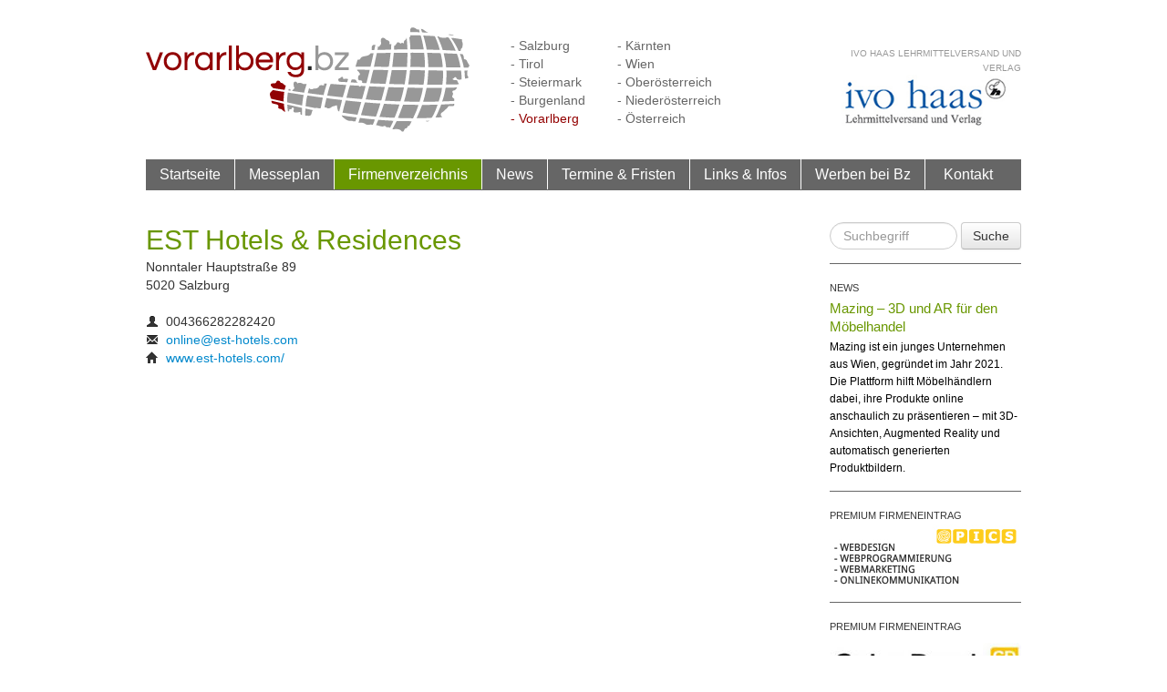

--- FILE ---
content_type: text/html; charset=utf-8
request_url: http://www.vorarlberg.bz/bz-firmenverzeichnis/14573/est-hotels-residences
body_size: 3781
content:
<!DOCTYPE html>
<html lang="de">
<head>
	<title>Kostenloser Firmeneintrag | Vorarlberg.bz</title>	
	<meta name="generator" content="Personal Web Manager 5 (PWM5)" />
	<meta name="robots" content="index,follow" />
	<meta name="revisit-after" content="1 day" />
	<meta name="viewport" content="width=device-width, initial-scale=1.0">
	<meta charset="UTF-8" />
		<meta name="keywords" content="Detailinformationen zur Firma, Firmeneintrag Bundesland.bz, Firmenverzeichnis Österreich, Unternehmen eintragen, startup eintrag, startup österreich">
	<meta name="description" content="Tragen Sie Ihre Firma oder Ihr Unternehmen, Ihr Startup kostenlos im Bundesland.bz Firmenverzeichnis ein!">

	<link rel="shortcut icon" href="/favicon.ico">
	<link rel="icon" href="/favicon.ico" type="image/ico">	
	<link rel="alternate" type="application/rss+xml" title="Bundesland.Bz News-Feed" href="http://www.bundesland.bz/rss-feed.php">
	<link rel="alternate" type="application/atom+xml" title="Bundesland.Bz Atom-Feed" href="http://www.bundesland.bz/atom-feed.php">
	<link rel="canonical" href="http://www.bundesland.bz/bz-firmenverzeichnis/14573/est-hotels-residences" />
    <link href="http://www.bundesland.bz/media/s/bootstrap.min.css" rel="stylesheet" media="screen">    
    <link href="http://www.bundesland.bz/media/s/jquery.lightbox-0.5.css" rel="stylesheet" media="screen">
    <link href="http://www.bundesland.bz/media/s/datepicker.css" rel="stylesheet" media="screen">
    	<link rel="stylesheet"  property="stylesheet" type="text/css" href="http://www.bundesland.bz/media/s/fonts.css?v=14052018145330" media="screen">
	<link rel="stylesheet"  property="stylesheet" type="text/css" href="http://www.bundesland.bz/media/s/styles.css?v=07022019150555" media="screen">
       
	<script type="text/javascript">
		// define js-globals
		var JS_BZ_CUR_CODE 		= 'v';
		var JS_BZ_DISTRICT_ID	= '800';
		var JS_BZ_URL 			= 'www.vorarlberg.bz';
		var JS_BZ_NAME 			= 'Vorarlberg.bz';
		var JS_BZ_PROVINCE 		= 'Vorarlberg';
		var JS_BZ_GLOBAL 		= '';
		var JS_BZ_MAIL 			= 'office@vorarlberg.bz';
		var JS_BZ_FEC			= '0';	
	</script>	
</head>
<body>
	<div class="container">
<!-- 		<div class="xmas-bg-right">&nbsp;</div> -->
<!-- 		<div class="xmas-bg-left">&nbsp;</div> -->
		
		<!-- header -->
		<div class="row">
			<div class="span8">
				<div class="head-logo pull-left"><a href="/" title="Zur Startseite von Vorarlberg.bz"><img src="http://www.bundesland.bz/media/s/img/bz-logo-v.png" alt="Logo Vorarlberg.bz"></a></div>
				<div class="head-districts pull-left hidden-tablet hidden-phone">
					<ul>
<li><a href="http://www.salzburg.bz/bz-firmenverzeichnis/14573/est-hotels-residences">- Salzburg</a></li>
<li><a href="http://www.tirol.bz/bz-firmenverzeichnis/14573/est-hotels-residences">- Tirol</a></li>
<li><a href="http://www.steiermark.bz/bz-firmenverzeichnis/14573/est-hotels-residences">- Steiermark</a></li>
<li><a href="http://www.burgenland.bz/bz-firmenverzeichnis/14573/est-hotels-residences">- Burgenland</a></li>
<li><a href="http://www.vorarlberg.bz/bz-firmenverzeichnis/14573/est-hotels-residences" class="active">- Vorarlberg</a></li>
</ul></div><div class="head-districts pull-left hidden-tablet hidden-phone"><ul>
<li><a href="http://www.kaernten.bz/bz-firmenverzeichnis/14573/est-hotels-residences">- Kärnten</a></li>
<li><a href="http://www.stadtwien.bz/bz-firmenverzeichnis/14573/est-hotels-residences">- Wien</a></li>
<li><a href="http://www.oberoesterreich.bz/bz-firmenverzeichnis/14573/est-hotels-residences">- Oberösterreich</a></li>
<li><a href="http://www.niederoesterreich.bz/bz-firmenverzeichnis/14573/est-hotels-residences">- Niederösterreich</a></li>
<li><a href="http://www.bundesland.bz/bz-firmenverzeichnis/14573/est-hotels-residences">- Österreich</a></li>
					</ul>
				</div>

										<div class="head-banner pull-right hidden-tablet hidden-phone" style="width:210px; margin-top:15px">
											<div class="head-banner-title pull-right" style="width:210px;text-align:right;line-height:100%"><a href="/premium-firmeneintraege/ivo-haas">Ivo Haas Lehrmittelversand und Verlag</a></div>
											<div class="head-banner-img"><a href="/premium-firmeneintraege/ivo-haas" title="Ivo Haas Lehrmittelversand und Verlag"><img style="max-width:210px; width:210px" width="210" src="http://www.bundesland.bz/media/s/img/pti-premium-header-logo/150.jpg" alt="Logo: Ivo Haas Lehrmittelversand und Verlag"></a></div>
										</div>
													
			</div>
			<!-- CS - SN-Banner temp content START -->
<!-- 			<div class="span2">&nbsp;</div> -->
<!--			<div class="span4" style="margin-top: -15px; margin-bottom: 5px;"> -->
<!--		        <script type="text/javascript">var retailer = 8915;</script> -->
<!-- 				<script type="text/javascript" src="http://auktion.salzburg.com/javascript/banner_retailer.js"></script> -->
<!-- 			</div> -->
<!-- 			<div class="span2">&nbsp;</div> -->
			<!-- CS - SN-Banner temp content END -->
		</div>	
	
		<!-- nav bar -->	
		<div class="row">
			<div class="span8">
				<nav>
					<div class="navbar">
						<ul>
<li onclick="window.location='/'"><a href="/" title="Startseite">Startseite</a></li>
<li onclick="window.location='/messeplan'"><a href="/messeplan" title="Messeplan">Messeplan</a></li>
<li class="active bg-green" onclick="window.location='/firmenverzeichnis'"><a href="/firmenverzeichnis" title="Firmenverzeichnis">Firmenverzeichnis</a></li>
<li onclick="window.location='/news'"><a href="/news" title="News">News</a></li>
<li onclick="window.location='/termine-fristen'"><a href="/termine-fristen" title="Termine &amp; Fristen">Termine &amp; Fristen</a></li>
<li onclick="window.location='/links-infos'"><a href="/links-infos" title="Links &amp; Infos">Links &amp; Infos</a></li>
<li onclick="window.location='/werben-bei-bz'"><a href="/werben-bei-bz" title="Werben bei Bz">Werben bei Bz</a></li>
<li onclick="window.location='/kontakt'"><a href="/kontakt" title="Kontakt">Kontakt</a></li>
						</ul>
					</div>
				</nav>
			</div>
		</div>
	
	
		<!-- content -->
		<div class="row main-content">
			<!-- main content -->
			<div class="span6"><!-- generated template Detailseite kostenloser Firmeneintrag -->
<address>
							<h1 class="fg-green">EST Hotels &amp; Residences</h1><br>Nonntaler Hauptstraße 89<br>5020 Salzburg<br><br><i class="icon-user"></i>&nbsp;&nbsp;004366282282420<br><i class="icon-envelope"></i>&nbsp;&nbsp;<a href="mailto:online@est-hotels.com">online@est-hotels.com</a><br><i class="icon-home"></i>&nbsp;&nbsp;<a href="https://www.est-hotels.com/" target="_blank">www.est-hotels.com/</a><br></address>
			<!-- main content end -->
			</div>
			<!-- sidebar -->
			<div class="span2">				
<!-- generated template sideBarBlockRight -->
	
			<div class="sidebar-entry hidden-tablet hidden-phone">
				<form class="form-search" style="margin:0px" name="frmSiteSearch" action="/suchergebnis" method="post">
				    <input name="fSearchText" value="" type="text" class="search-query" style="width:110px" placeholder="Suchbegriff">
				    <button type="submit" class="btn pull-right">Suche</button>
				 </form>
			</div>
						<div class="sidebar-entry">
							<div class="sidebar-info"><a href="/news">NEWS</a></div>
							<div class="sidebar-title fg-green"><a href="/news/mazing-3d-und-ar-fuer-den-moebelhandel" class="fg-green">Mazing – 3D und AR für den Möbelhandel</a></div>
							<div class="sidebar-data">Mazing ist ein junges Unternehmen aus Wien, gegründet im Jahr 2021. Die Plattform hilft Möbelhändlern dabei, ihre Produkte online anschaulich zu präsentieren – mit 3D-Ansichten, Augmented Reality und automatisch generierten Produktbildern. </div>
						</div>	
					
						<div class="sidebar-entry">
							<div class="sidebar-info"><a href="/werben-bei-bz">PREMIUM FIRMENEINTRAG</a></div>
							<div class="sidebar-data"><a href="/premium-firmeneintraege/pics-salzburg-gmbh-co-kg" title="Zum Premium-Firmeneintrag von P.I.C.S. Salzburg GmbH &amp; Co KG "><img 
							src="http://www.bundesland.bz/media/s/img/pti-premium-sb-img/6.jpg" alt="Zum Premium-Firmeneintrag von P.I.C.S. Salzburg GmbH &amp; Co KG "></a></div>
						</div>
					
						<div class="sidebar-entry">
							<div class="sidebar-info"><a href="/werben-bei-bz">PREMIUM FIRMENEINTRAG</a></div>
							<div class="sidebar-data"><a href="/premium-firmeneintraege/color-drack" title="Zum Premium-Firmeneintrag von Color Drack Gesellschaft m.b.H."><img 
							src="http://www.bundesland.bz/media/s/img/pti-premium-sb-img/148.jpg" alt="Zum Premium-Firmeneintrag von Color Drack Gesellschaft m.b.H."></a></div>
						</div>
																						
			</div>
		</div>
		
		<!-- footer -->
		<footer>
			<div class="footer">
				<div class="row">
					<div class="span3 footer-copyright"><a href="http://www.pics.co.at" target="_blank" title="Design und Programmierung von P.I.C.S. - Zur Homepage von P.I.C.S. wechseln"><img src="http://www.bundesland.bz/media/s/img/pics-logo-footer.png" alt="Logo P.I.C.S. EDV GmbH"></a> &copy; 2025</div>
					<div class="span5 pull-right footer-nav">
						<nav>			
							<ul class="pull-right">

								<li><a target="_blank" href="http://www.vorarlberg.bz/rss-feed.php" title="RSS-Feed Abonnieren"><img src="http://www.bundesland.bz/media/s/img/rss_23x23.jpg" alt="BZ RSS-Feed" title="BZ RSS-Feed"></a></li>
								<li><a target="_blank" href="https://www.facebook.com/FirmenverzeichnisBundesland?ref=hl" title="BZ auf Facebook"><img src="http://www.bundesland.bz/media/s/img/facebookLogo.png" alt="BZ auf Facebook" title="BZ auf Facebook"></a></li>
								<li><a target="_blank" href="https://twitter.com/Bundesland_bz" title="BZ auf Twitter"><img src="http://www.bundesland.bz/media/s/img/twitterLogo.gif" alt="BZ auf Twitter" title="BZ auf Twitter"></a></li>
							<li onclick="window.location='/faq'"><a href="/faq" title="FAQ">FAQ</a></li>
<li onclick="window.location='/impressum'"><a href="/impressum" title="Impressum">Impressum</a></li>
<li onclick="window.location='/datenschutz'"><a href="/datenschutz" title="Datenschutz">Datenschutz</a></li>
<li onclick="window.location='/kontakt'"><a href="/kontakt" title="Kontakt">Kontakt</a></li>
							</ul>							
						</nav>
					</div>
				</div>
				<div class="row"><div class="span8"><div style="background-color:#BEBEBE; height:2px; margin:20px 0px"></div></div></div>
				<div class="row footer-links">
					<div class="span3">
						<div class="title">WÄHLEN SIE IHR BUNDESLAND:</div>
						<div style="float:left; padding-right:40px">
							<ul>
<li><a href="http://www.salzburg.bz/bz-firmenverzeichnis/14573/est-hotels-residences">- Salzburg</a></li>
<li><a href="http://www.tirol.bz/bz-firmenverzeichnis/14573/est-hotels-residences">- Tirol</a></li>
<li><a href="http://www.steiermark.bz/bz-firmenverzeichnis/14573/est-hotels-residences">- Steiermark</a></li>
<li><a href="http://www.burgenland.bz/bz-firmenverzeichnis/14573/est-hotels-residences">- Burgenland</a></li>
<li><a href="http://www.vorarlberg.bz/bz-firmenverzeichnis/14573/est-hotels-residences" class="active">- Vorarlberg</a></li>
</ul></div><div style="float:left"><ul>
<li><a href="http://www.kaernten.bz/bz-firmenverzeichnis/14573/est-hotels-residences">- Kärnten</a></li>
<li><a href="http://www.stadtwien.bz/bz-firmenverzeichnis/14573/est-hotels-residences">- Wien</a></li>
<li><a href="http://www.oberoesterreich.bz/bz-firmenverzeichnis/14573/est-hotels-residences">- Oberösterreich</a></li>
<li><a href="http://www.niederoesterreich.bz/bz-firmenverzeichnis/14573/est-hotels-residences">- Niederösterreich</a></li>
<li><a href="http://www.bundesland.bz/bz-firmenverzeichnis/14573/est-hotels-residences">- Österreich</a></li>
							</ul>
						
						</div>
					</div>
					
<div class="span3 hidden-tablet hidden-phone">
<div class="title">WERBEN SIE AUF DEN BZ-PLATTFORMEN:</div><ul>
<li><a href="/firmenverzeichnis/neue-firma-eintragen" title="Firmeneintrag Standard">Firmeneintrag Standard</a></li>
<li><a href="/werben-bei-bz/premium-paket" title="Firmeneintrag Premium">Firmeneintrag Premium</a></li>
<li><a href="/werben-bei-bz/profi-paket" title="Profi-Paket">Profi-Paket</a></li>
<li><a href="/werben-bei-bz/optimierungspaket" title="Optimierungspaket">Optimierungspaket</a></li>
</ul>
</div>
<div class="span2 hidden-tablet hidden-phone">
<div class="title">INTERESSANTE LINKS</div><ul>
<li><a href="/termine-fristen" title="Termine und Fristen">Termine und Fristen</a></li>
<li><a href="/links-infos" title="Wichtige Websites">Wichtige Websites</a></li>
<li><a href="/news" title="Bz-News">Bz-News</a></li>
</ul>
</div>
				</div>
			</div>
		</footer>
	</div>
	
	<!--[if lt IE 9]> <script type="text/javascript" src="http://html5shim.googlecode.com/svn/trunk/html5.js"></script> <![endif]-->
	<script type="text/javascript" src="/lib/js/ext/jquery-2.1.1.min.js"></script>
	<script type="text/javascript" src="http://www.bundesland.bz/media/js/bootstrap.min.js"></script>
	
		<script type="text/javascript" src="/js/web.js?v=18082016104436"></script>
	
	<script type="text/javascript" src="http://www.bundesland.bz/media/js/jquery.lightbox-0.5.min.js"></script>
	<script type="text/javascript" src="http://www.bundesland.bz/media/js/bootstrap-datepicker.js"></script>
	<script type="text/javascript" src="http://www.bundesland.bz/media/js/locales/bootstrap-datepicker.de.js"></script>
		
	<script type="text/javascript">
		$(document).ready(function() {
			bz.init();
			
		});
	</script>
	<!-- Piwik -->
	<script type="text/javascript">
	  var _paq = _paq || [];
	  _paq.push(["trackPageView"]);
	  _paq.push(["enableLinkTracking"]);
	
	  (function() {
	    var u="//piwik.edev.at/pics//";
	    _paq.push(["setTrackerUrl", u+"piwik.php"]);
	    _paq.push(["setSiteId", 18]);
	    var d=document, g=d.createElement("script"), s=d.getElementsByTagName("script")[0]; g.type="text/javascript";
	    g.defer=true; g.async=true; g.src=u+"piwik.js"; s.parentNode.insertBefore(g,s);
	  })();
	</script>
	<!-- End Piwik Code -->
</body>
</html>    


--- FILE ---
content_type: text/css
request_url: http://www.bundesland.bz/media/s/fonts.css?v=14052018145330
body_size: 187
content:
/**********************************/
/***********     ARIMO    *********/
/**********************************/
@font-face { 
    font-family:"Arimo"; 
    font-weight:400; 
    src:url("/media/fonts/Arimo-Regular.eot?") format("eot"),url("/media/fonts/Arimo-Regular.woff2") format("woff2"),url("/media/fonts/Arimo-Regular.woff") format("woff"),url("/media/fonts/Arimo-Regular.ttf") format("truetype"),url("/media/fonts/Arimo-Regular.svg#Arimo") format("svg")
}

--- FILE ---
content_type: text/css
request_url: http://www.bundesland.bz/media/s/styles.css?v=07022019150555
body_size: 4914
content:
/* bootstrap reset */
h1, h2, h3, h4, h5, h6 { text-rendering: auto; }  


/* background-colors for areas */
.bg-blue							{ background-color:#057C7C }		
.bg-blue-transparent				{ background-color:#E6F2F2 }
.bg-green							{ background-color:#699700 }		
.bg-green-transparent				{ background-color:#F0F4E5 }
.bg-red								{ background-color:#930000 }		
.bg-red-transparent					{ background-color:#F4E5E5 }
.bg-yellow							{ background-color:#A66400 }
.bg-yellow-transparent				{ background-color:#F7F0E5 }
.bg-dark-yellow						{ background-color:#9D760B }
.bg-dark-yellow-transparent			{ background-color:#F1E5C1 }

/* foreground-colors for areas */
.fg-blue							{ color:#057C7C }		
.fg-green							{ color:#699700 }		
.fg-red								{ color:#930000 }		
.fg-yellow							{ color:#A66400 }

/* xmas bgs */
.xmas-bg-left, .xmas-bg-right { float: left; width: 200px; height: 350px; margin-left: -220px; margin-bottom: -350px; background-image: url("img/bz-xmas-bg-left.png"); }
.xmas-bg-right { float: right; background-image: url("img/bz-xmas-bg-right.png"); margin-right: -220px; }

/* header */
.head-logo							{ min-width:330px; padding-right:20px; text-align:center }
.head-districts  					{ padding:40px 10px 0px 0px; }
	.head-districts ul 				{ list-style-type:none; }
		.head-districts a  			{ color:#666; }
		.head-districts a:hover,
		.head-districts a:active, 
		.head-districts a.active   	{ color:#930000; }
.head-banner						{ padding-top:35px; }
	.head-banner a					{ color:#999; text-transform:uppercase; font-size:10px;  }

/* nav bar */
.navbar									{ background-color:#666; height:34px; }
	.navbar ul							{ list-style-type:none; margin:0px; }
		.navbar li						{ cursor:pointer; float:left; line-height:33px; font-size:16px; padding:0px 15px; border-right:1px solid #FFF;  }
		.navbar li:not(.active):hover	{ background-color:#999;  }
		.navbar li:last-child			{ border:none; padding-left:20px; padding-right:20px; }
			.navbar a					{ color:#FFF; font-family:arimo; text-decoration:none; }
			
/* content elements and content blocks */
.main-content						{ margin-top:15px }

	h1									{ font-size:30px; line-height:130%; display:inline; }
	h2									{ font-size:16px; line-height:130%; color:#333; display:inline; }
	.disclaimer							{ color:#989898; font-style:italic; font-size:12px; }
	
	/* teaser homepage */
	.teaser								{ margin-bottom:30px }
		.teaser-bar						{ height:30px; }
		.star							{ background-image:url("http://www.bundesland.bz/media/s/img/premium-star.png"); background-repeat:no-repeat; padding-left:21px }
		.teaser-bar a					{ color:#FFF; text-decoration:none; font-size:11px; line-height:31px; text-transform:uppercase; padding-left:10px }
		.teaser-box						{ padding:20px 20px 15px 20px }
			.teaser-title 				{ color:#3; text-decoration:none; font-size:18px; padding-bottom:15px; }
			.teaser-data,
			.teaser-data a				{ font-size:13px; padding-bottom:15px; color:#000; line-height:160% }
			.teaser-data				{ min-height:85px; }
			.teaser-data ul				{ list-style-type: none; }
			.teaser-link a				{ font-size:13px; text-decoration:none; }
			
	
	/* exhibitions */
	.exhibition-title, 
	.content-title-bar,
	.content-subtitle-bar				{ color:#FFF; font-size:11px; height:30px; line-height:31px; text-transform:uppercase; padding-left:10px }
	.content-subtitle-bar 				{ background-color:#666; margin-top:10px }
	.exhibition-data					{ padding:10px; margin-bottom:20px }
	.exhibition-data ul					{ list-style-type:none; margin:0px; }
		.exhibition-data li				{ color:#000; }
		.exhibition-data li.disabled	{ display: none; }
		.exhibition-data li.expired,
		.exhibition-data li.expired a	{ color:#666; }
			.exhibition-data a			{ color:#000; text-decoration:none; }
			.exhibition-data a:hover	{ color:#057C7C; }
			
	/* page-search */
	.search-result a					{ color:#930000; }
	.search-result hr					{ border-color:#930000; }
		.search-result .contact			{ font-size:12px; }
	.search-result hr:last-child		{ display:none }
	
	/* company search */
	.company-list							{ color:#666; font-size:12px; text-decoration:none; } 
		.company-list address				{ margin:0px; }
		.premium-entry						{ margin-top:10px; }
			.premium-entry .logo img		{ margin:4px 10px; }
			.premium-entry .name a			{ color:#000; font-size:13px; font-weight:bold }
			.premium-entry .contact			{ margin:0px 20px; min-width:25% }
				.premium-entry .contact a	{ color:#666; }
		.premium-entry-seperator			{ height:1px; margin-top:10px; }
		.premium-entry-seperator.last		{ height:2px; }
		
		.standard-entry						{ border-bottom:1px solid #699700; }
			.standard-entry	.left-col		{ width:47%; padding:0px 10px; margin:10px 0px; border-right:1px solid #699700; }
			.standard-entry	.right-col		{ width:47%;padding:0px 10px; margin:10px 0px; }
				.standard-entry a			{ color:#666; font-size:12px; font-weight:bold; }
		.company-list .pagination a			{ color:#666; font-size:12px; text-decoration:none; }
	
	/* premium-company detail page */
	.premium-detailpage-adress						{ background-color:#F4F4F4; padding:10px 10px 0px 10px }	
		.premium-detailpage-adress a				{ color:#699700; }	
	
	.googlemap iframe                       { width: 100%; height: 450px; }
		
	/* contact styles */
	.error, .alert, .notice, .success, .info 	{padding:0.8em; margin-bottom:1em; border:1px solid #ddd !important; font-size:12px;}
	.error, .alert								{background:#fbe3e4 !important; color:#8a1f11 !important; border-color:#fbc2c4 !important;}
	.notice 									{background:#fff6bf !important; color:#514721 !important; border-color:#ffd324 !important;}
	.success 									{background:#e6efc2 !important; color:#264409 !important; border-color:#c6d880 !important;}
	.info 										{background:#d5edf8 !important; color:#205791 !important; border-color:#92cae4 !important;}
	.error a, .alert a 							{color:#8a1f11 !important;}
	.notice a 									{color:#514721 !important;}
	.success a 									{color:#264409 !important;}
	.info a 									{color:#205791 !important;}
	

	form label			{ font-weight: bold; }
	form label small	{ font-weight: normal; font-style: italic; }
	form textarea		{ height:250px }
	form .cb-label 		{ font-weight:normal; }
	
	 .privacy { font-size: 13px; line-height: 150%; }
	 .privacy h2 { font-weight:bold; }
	
	/* for compatibilty */
	.form-container label				{ font-weight: bold; }
	.form-container textarea			{ height:250px }
	.form-container .cb-label 		{ font-weight:normal; }

	
	/* image in content */
	.imgleft  			{ margin: 5px 20px 20px 0px; float:left; }
	.imgright 			{ margin: 5px 0px 20px 20px; float:right; }
	    .imgleft img, 
	    .imgright img	{ border:1px solid #DDD  }
	.img-link 			{ text-decoration:none;}
	
	#googlemap		{ height:auto; min-height:500px; display:block; margin-bottom:20px; border:1px solid #333333; font-family:Arial, Helvetica, sans-serif; font-size:13px; }
	/** FIX for Bootstrap and Google Maps Info window styes problem **/          
	img[src*="gstatic.com/"], img[src*="googleapis.com/"] {                      
	  max-width: none;                                                           
	}  
	
	.deadline-seperator			{ height:1px; background-color:#A66400  }
	.deadline-entry-info		{ display:none }
	.deadline-info				{ padding-left:15px; font-size:13px; min-height:140px }
	.linkinfo-seperator			{ height:1px; background-color:#666  }
	
	
	/* FAQ */
	#faqs { margin-top: 15px; }
	#faqs .accordion-group { border: none; }
/* 	#faqs .accordion-group .accordion-heading 	{  } */
	#faqs .accordion-group .accordion-heading a { color: #FFFFFF; text-decoration: none; }
	
	
	/* NEWS - NEW */
		.backToLink { color: #930000; display: block; font-size: 16px; line-height: 26px; margin-bottom: 5px; }
	
		.newsEntry { float: left; width: 100%; background-color: #F5F5F5; border: 1px solid #CDCDCD; border-radius: 5px; margin-bottom: 10px; display: block; }
		.newsEntry:hover { background-color: #DEDEDE; cursor: pointer; }
		.newsEntry:hover .img { border-color: #999999; }
		.newsEntry .content-area { float: left; width: 100%; }
		.newsEntry .content-area:hover { cursor: pointer; } 
		.newsEntry .content-area .content { max-height: 90px; padding: 10px 10px 10px 0; overflow: hidden; }
		.newsEntry .img { float: left; margin-right: 10px; padding: 10px; border-right: 1px solid #CDCDCD; min-height: 100px; } 
		.newsEntry .image { float: left; display: inline-block; } 
		.newsEntry .image .caption { font-size: 12px; color: #666; } 
		.newsEntry .headline { height: 32px; padding: 0 0 5px 10px; border-bottom: 1px solid #CDCDCD; background-color: #F5F5F5; } 
		.newsEntry .headline a { line-height: 40px; } 
		.newsEntry .content { padding: 10px; }
		#newsContainer { margin-top: 10px; }
		.newsEntry .newsDate { float: right; margin-top: 8px; padding: 0 8px; border-right: 1px solid #CDCDCD; }
		.newsEntry .newsDistrictIcon { float: right; width: 40px; height: 21px; border-right: 1px solid #CDCDCD; margin-top: 8px; padding-right: 8px; background-repeat: no-repeat; }
		
		.newsEntryFull { float: none; width: auto; margin-bottom: 20px; background-color: #F5F5F5; }
		.newsEntryFull:hover { background-color: #F5F5F5; border-color: #CDCDCD; cursor: default; } 
		.newsEntryFull .content-area { float: none; width: auto; padding: 15px; } 
		.newsEntryFull .content-area img { float: left; margin: 0 10px 10px 0; }
		
	/* NEWS ENTRY - FLASHBACK */
		.newsEntry.flashBackEntry,
		.newsEntry.flashBackEntry .headline { background-color: #930000; border-color: #CDCDCD; color: #EFEFEF; }
		.newsEntry.flashBackEntry .headline a { color: #EFEFEF; }
		.newsEntry.flashBackEntry { border: 1px solid black; }
		.newsEntry.flashBackEntry .headline .newsDate { color: #EFEFEF; }
		.newsEntry.flashBackEntry:hover .img { border-color: #CDCDCD; }
		.newsEntry.flashBackEntry:hover,
		.newsEntry.flashBackEntry:hover .headline,
		.newsEntry.flashBackEntry:hover .headline a { color: #FFFFFF; }
		
		.accordionContainer .accordion { margin-bottom: 10px; background-color: #F5F5F5; } 
		.accordionContainer .accordion .accordion-group { border-color: #CDCDCD; } 
	
	/* social media button style */
		.newsSMButtons { float: right; margin: 7px 0 0 10px; }
		.newsSMButtons > div { float: left; height: 25px; margin-right: 3px; }
		.newsSMButtons .invisible { display: none; }
		.newsEntry .newsSMButtons .sm_btn { -moz-user-select: none; background-color: #F8F8F8; background-image: -moz-linear-gradient(center top , #FFFFFF, #DEDEDE); border: 1px solid #CCCCCC; border-radius: 3px 3px 3px 3px; color: #333333; cursor: pointer; height: 21px; max-width: 98%; overflow: hidden; position: relative; text-shadow: 0 1px 0 rgba(255, 255, 255, 0.5); font-size: 75%; }
		.newsEntry .newsSMButtons .sm_btn i { position: absolute; width: 16px; height: 16px; left: 2px; top: 50%; margin-top: -5px; background: url("tw_40x45.png") no-repeat scroll 0 0 transparent; }
		.newsEntry .newsSMButtons .sm_btn:focus, 
		.newsEntry .newsSMButtons .sm_btn:hover, 
		.newsEntry .newsSMButtons .sm_btn:active { background-color: #F8F8F8; background-image: -moz-linear-gradient(center top , #F8F8F8, #D9D9D9); border-color: #BBBBBB; box-shadow: none; }
		.newsEntry .newsSMButtons .sm_btn:active { background-color: #EFEFEF; box-shadow: 0 3px 5px rgba(0, 0, 0, 0.1) inset; }
		.newsEntry .newsSMButtons .xl .sm_btn:active { box-shadow: 0 3px 7px rgba(0, 0, 0, 0.1) inset; }
		.newsEntry .newsSMButtons .sm_btn .sm_label { padding: 0 3px 0 19px; white-space: nowrap; }
		.newsEntry .newsSMButtons .sm_btn-o, 
		.newsEntry .newsSMButtons .sm_btn, 
		.newsEntry .newsSMButtons .sm_btn .sm_label, 
		.newsEntry .newsSMButtons #count { display: inline-block; vertical-align: top; }
	
		/* twitter button */
		.newsEntry .newsSMButtons .tw div div a i,
		.newsEntry .newsSMButtons .tw_gray div div a i { background-image: url("tw_40x45.png"); } 
		.newsEntry .newsSMButtons .tw_gray div div a i { background-position: 0 -20px; }
		/* facebook button */
		.newsEntry .newsSMButtons .fb div div a i, 
		.newsEntry .newsSMButtons .fb_gray div div a i 	{ margin: -8px 0 0 1px; }
		.newsEntry .newsSMButtons .fb div div a i		{ background-image: url("fb_16x16.png"); } 
		.newsEntry .newsSMButtons .fb_gray div div a i 	{ background-image: url("fb_gray_16x16.png"); }
		/* xing button */
		.newsEntry .newsSMButtons .xi div div a i, 
		.newsEntry .newsSMButtons .xi_gray div div a i 	{ margin: -8px 0 0 1px; }
		.newsEntry .newsSMButtons .xi div div a i		{ background-image: url("xi_16x16.gif"); } 
		.newsEntry .newsSMButtons .xi_gray div div a i 	{ background-image: url("xi_gray_16x16.gif"); }
		/* linkedIn button */
		.newsEntry .newsSMButtons .li div div a i, 
		.newsEntry .newsSMButtons .li_gray div div a i 	{ margin: -8px 0 0 1px; }
		.newsEntry .newsSMButtons .li div div a i		{ background-image: url("li_16x16.png"); } 
		.newsEntry .newsSMButtons .li_gray div div a i 	{ background-image: url("li_gray_16x16.png"); }
	
	/* NEWS */
	/* Default News Accordion Style */
/* 		#newsAccordion { margin-top: 15px; } */
/* 		#newsAccordion .newsDate { float: right; margin-top: 8px; padding: 0 8px; border-right: 1px solid #CDCDCD; } */
/* 		#newsAccordion .newsDistrictIcon { float: right; width: 40px; height: 21px; border-right: 1px solid #CDCDCD; margin-top: 8px; padding-right: 8px; background-repeat: no-repeat; } */
/* 		#newsAccordion .newsSMButtons { float: right; margin: 8px 0 0 10px; } */
/* 		#newsAccordion .newsSMButtons > div { float: left; height: 25px; margin-right: 3px; } */
/* 		#newsAccordion .newsSMButtons .invisible { display: none; } */
/* 		#newsAccordion .accordion-group { margin-bottom: 10px; } */
/* 		#newsAccordion .accordion-group .accordion-heading { background-color: #F5F5F5; }	 */
/* 		#newsAccordion .accordion-group .accordion-heading > a { width: 350px; text-decoration: none; display: inline-block; } */
/* 		#newsAccordion .accordion-group .accordion-heading .guestEntry { font-weight: bold; } */
/* 		#newsAccordion .accordion-group .accordion-body { background-color: #F5F5F5; }	 */
/* 		#newsAccordion .accordion-group .accordion-body .accordion-inner .full { display: none; } */
/* 		#newsAccordion .accordion-group .accordion-body .accordion-inner p { min-height: 80px; }   */
/* 		#newsAccordion .accordion-group .accordion-body .accordion-inner img { float: left; margin: 10px 10px 0 0; } */
/* 		#newsAccordion .accordion-group .accordion-body .expandTextToggle { position: relative; width: 100%; height: 25px; background-color: #CDCDCD; text-align: center; line-height: 25px; } */
/* 		#newsAccordion .accordion-group .accordion-body .expandTextToggle:hover { cursor: pointer; } */
	
	/* Default News Sub-Accordion Style */
/* 		#newsAccordion .accordion-group .subAccordion { margin-bottom: 0px; margin-top: 10px; } */
/* 	 	#newsAccordion .accordion-group .subAccordion .accordion-group { margin-left: 10px; margin-right: 10px; } */
/* 		#newsAccordion .accordion-group .subAccordion .accordion-group .accordion-body { background-color: #FFFFFF; } */
/* 		#newsAccordion .accordion-group .subAccordion .accordion-group .accordion-body .accordion-inner { padding-top: 5px; } */
/* 		#newsAccordion .accordion-group .subAccordion .accordion-group .accordion-body .accordion-inner p { min-height: auto; } */
/* 		#newsAccordion .accordion-group .subAccordion .accordion-group .accordion-heading { background-color: #FFFFFF; } */
	
	
	/* Author Accordion Style */
/* 		.newsAuthor .accordion-inner { height: 85px; } */
		.newsAuthor .accordion-inner .authorData { float: left; margin-bottom: 10px; padding-top: 12px; }
		.newsAuthor .accordion-inner .generalAuthorData { float: left; margin: -12px 20px 10px 0; }
		.newsAuthor img { float: left; margin: 5px 25px 10px 5px; }
		.newsAuthor table { float: left; margin-top: 12px; }
		.newsAuthor table tr td a { color: #6F8692; } 
		.newsAuthor table .label { width: 70px; margin-right: 10px; }
		
	/* NEWS COMMENTS */
		#frmComment label,
		#frmComment textarea,
		#frmComment input { float: left; clear: left; width: 90%; }
		#frmComment label { font-weight: bold; }
		#frmComment .commentRatings { width: auto; margin-left: 45px; }
		#frmComment .commentRatings input { width: auto; }
		#frmComment .commentRatings label { width: auto; clear: none; font-weight: normal; margin-left: 10px; }
		#frmComment .btn { margin: 10px 10px 10px 0px; width: auto; }
	
	
	
		/* THIS PART IS A COPY ORIGINALLY WRITTEN BY WT */
		.page-comment { padding-bottom:15px; }
		.page-comment .header { background-color:#f4f4f4; height:26px;  }
		#content .cb .name a, .page-comment .header .name 	{ float:left; font-weight:bold; font-size:11px; line-height:26px; padding:0px 10px; color:#999999  }
		#content .cb .name a	{ padding:0px; float:none }

		.page-comment .header .date 	{ float:right; font-weight:bold; font-size:11px; line-height:26px; padding:0px 10px; color:#999999  }
		.page-comment .text, #content .page-comment .text b 			{ font-size:12px; line-height:130%; padding:10px 10px; color:#666666 }
		#content .page-comment .text b	{ padding:0px; padding-bottom:5px; }
		
		#content .cb a.pl				{ color: #000000; }
		.page-comment-paging .back, .page-comment-paging .pages, .page-comment-paging .next	{ cursor:pointer; float:left; text-align:center; width:30px; font-weight:bold; font-size:12px; background-color:#F4F4F4; text-align:center; border:1px solid #CCCCCC; line-height:26px;  }
		.page-comment-paging .pages		{ float:left; width:555px; border:none; background-color: #FFFFFF; cursor:auto; }
		.page-comment-paging .pages a	{ padding:0px 3px; }
		#content .cb a.active	{ font-weight:bold }
		.page-comment-paging .next		{ float:right; }
		.page-comment-paging .no-back	{ border:none; background-color: #FFFFFF; }
		
		.page-comment-paging	{ padding-bottom:15px; }
		
		#tbl-comment-frm td.label { vertical-align:top; padding-top:5px; font-weight:bold; color:#666666; }
		.pcMsg	{ color:#FF0000; margin-bottom:20px; }
		.pcInfo  { color: #6A6A6A; font-style: italic; }
		
		.pcinternal { display:none }
	
		
	/* NEWS END */
	
	/* NEWSLETTER */
	.signOutRequired { display: none; }	
	
	
/* sidebar entries */
.sidebar-entry						{ color:#000; margin-bottom:15px; padding-bottom:15px; border-bottom:1px solid #666; }		
.sidebar-entry:last-child			{ padding-bottom:0px; border-bottom:none; }
	.sidebar-entry form				{ margin:0px }
	.sidebar-entry .sidebar-info a			{ color:#333; font-family:arimo; text-decoration:none; font-size:11px; }
	.sidebar-entry .sidebar-title 			{ font-family:arimo; text-decoration:none; font-size:15px; padding-top:3px; padding-bottom:3px; }
	.sidebar-entry .sidebar-title a			{ font-family:arimo; text-decoration:none; font-size:15px; }
	.sidebar-entry .sidebar-data 			{ color:#000; font-size:12px; line-height:160% }

.sidebar-entry .textbanner			{ color:#FFF; line-height:140%; padding:10px; font-family:arimo; font-size:18px; text-align:center }
	.sidebar-entry .textbanner a	{ color:#FFF; text-decoration:none; line-height:140%; }

/* footer */	
.footer								{ margin-top:40px; margin-bottom:20px; }
.footer-copyright					{ color:#666; font-size:12px; }
	.footer-copyright img			{ margin:-2px 10px 0px 0px }
.footer-nav	ul						{ list-style-type:none; margin:0px; }				
	.footer-nav li					{ float:left; font-size:13px; text-transform:uppercase; padding-left:20px; }
		.footer-nav a				{ color:#930000; text-decoration:none; }
		.footer-nav a.active		{ text-decoration:underline; }

.footer-links ul					{ list-style-type:none; margin:0px; }				
	.footer-links li				{ font-size:13px; }
		.footer-links a				{ color:#666; text-decoration:none; }
		.footer-links a.active		{ text-decoration:underline; }
.footer-links .title				{ color:#666; font-family:arimo; font-size:12px; font-weight:bold; padding-bottom:5px }		
		

/* collapsable list */
	.collapseable-list ul			{ list-style-type: none;}
	.collapseable-list ul label		{ cursor: pointer;}
	.collapseable-list .closed		{ display: none; }
	.collapseable-list .open			{ display: block; }
		
		
		
/* Portrait tablet to landscape and desktop */
@media (min-width: 768px) and (max-width: 979px) { 
	.container	{ width:80%; }
	[class*="span"], .uneditable-input[class*="span"], .row-fluid [class*="span"] {
	    float: none;
	    display: block;
	    width: 100%;
	    -moz-box-sizing: border-box;
	}
	.head-logo img 					{ width:70%; height:auto; }
	.navbar							{ height:auto; }
	.navbar li 						{ float:inherit; border:none; border-bottom:1px solid #FFF; }
	.standard-entry					{ border:none; }
	.standard-entry	.left-col		{ width:inherit; padding:0px; margin:10px 0px; border:none; }
	.standard-entry	.right-col		{ padding:0px; margin:0px;  }
	
	.xmas-bg-left, .xmas-bg-right	{ display: none; }
}
 
/* Landscape phone to portrait tablet */
@media (max-width: 767px) { 
	.head-logo img 					{ width:70%; height:auto; }
	.navbar							{ height:auto; }
	.navbar li 						{ float:inherit; border:none; border-bottom:1px solid #FFF; }
	.standard-entry					{ border:none; }
	.standard-entry	.left-col		{ width:inherit; padding:0px; margin:10px 0px; border:none; }
	.standard-entry	.right-col		{ padding:0px; margin:0px;  }
	#newsAccordion .accordion-group .accordion-heading > a { width: auto; }
}
 
/* Landscape phones and down */
@media (max-width: 480px) { 
	.head-logo img 					{ width:70%; height:auto; }
	.navbar							{ height:auto; }
	.navbar li 						{ float:inherit; border:none; border-bottom:1px solid #FFF; }
	.standard-entry	.left-col		{ float:none; width:94%; padding:10px 10px; margin:10px 0px; border-bottom:1px solid #699700; }
	.standard-entry	.right-col		{ float:none; width:94%; padding:10px 10px; margin:10px 0px; }
	#newsAccordion .accordion-group .accordion-heading > a { width: auto; }
}



--- FILE ---
content_type: application/javascript
request_url: http://www.vorarlberg.bz/js/web.js?v=18082016104436
body_size: 6567
content:
	/*
	 * web.js - helpers for website using pwm
	 * @author: Wolfgang Teufl - wt(at)pics.co.at
	 * @author: Christof Sander - sander(at)pics.co.at
	 */


	var bz = {};
	
	/**
	 * init - executed on dom ready
	 * 
	 * @author cs
	 * @since 11.6.2012
	 * @version v1.0
	 */
	bz.init = function(){		
		// add lighbox to gallery-divs
		$('.detail-gallery a[rel^="lightbox[gallery]"]').lightBox({
			fixedNavigation:		true,
			containerResizeSpeed: 	150,
			txtImage: 				'Bild',
			txtOf: 					'von',
			imageLoading: 			'/media/s/img/lightbox-btn-loading.gif',
			imageBtnClose: 			'/media/s/img/lightbox-btn-close.gif',
			imageBtnPrev: 			'/media/s/img/lightbox-btn-prev.gif',
			imageBtnNext: 			'/media/s/img/lightbox-btn-next.gif',
			imageBlank: 			'/media/s/img/lightbox-blank.gif'						
		});
		
		// add lightbox to images in content
		$('.cb a[rel="lightbox[pwmPage]"]').lightBox({
			fixedNavigation:		true,
			containerResizeSpeed: 	150,
			txtImage: 				'Bild',
			txtOf: 					'von',
			imageLoading: 			'/media/s/img/lightbox-btn-loading.gif',
			imageBtnClose: 			'/media/s/img/lightbox-btn-close.gif',
			imageBtnPrev: 			'/media/s/img/lightbox-btn-prev.gif',
			imageBtnNext: 			'/media/s/img/lightbox-btn-next.gif',
			imageBlank: 			'/media/s/img/lightbox-blank.gif'						
		});
		
		// replace company search links for user
		$('.company-list a[action]').each(function(index) {
			$(this).attr('href',$(this).attr('action'));			
		});		
	};
	
	/**
	 * this function is used to switch the district depending on the actual viewed page
	 * 
	 * 		@param pSelectField		parent district select box selector 
	 * 
	 * @author	gc	(removed jquery)
	 * @since 	7.3.2013
	 * @version v1.0
	 */
	bz.switchDistrict = function(pSelectField)
	{
		if(pSelectField.length > 0)		window.location.href = 'http://' + $(pSelectField).val() + window.location.pathname;
	}; // bz.switchDistrict	
	
	/**
	 * this function is used to switch the shown fair entries dependent on the actual selected fairEntryCategory
	 * 
	 * @param pSelectField		fairEntryCategory select box selector
	 * 
	 * @author	cs
	 * @since 	28.5.2014
	 * @version	v1.0
	 * @version	v1.1 - 11.6.2014 - cs - function rework: use forwards instead of display changes in order to keep the browser history navigation running
	 */
	bz.switchFairCategory = function(pSelectField){
		var selectedOption = $(pSelectField).find('option:selected');
		var optionTitle = selectedOption.html().toLowerCase() + '/' + 'fec~' + selectedOption.data('pcid');
		if(selectedOption.data('pcid') == '0') optionTitle = '';
		
		location.href='/messeplan/' + optionTitle;		
	}
	
    /**
     * this function is used to switch the filter of the fairList
     * 
     * @param pChangedField      change filter field
     * 
     * @author  as
     * @since   18.08.2016
     * @version v1.0
     */
    bz.switchFairFilter = function(pSelectField){
        var oForm    = jQuery(pSelectField).closest('form');
        var oFilters = oForm.find('select.fairFilter');
        var lUrl     = '/messeplan/';
        var lParam   = '';
        
        oFilters.each(function(index){
            var oFilter = jQuery(oFilters[index]);
            var oOption = oFilter.find('option:selected');
            // check if value is set otherwise ignore
            if (oFilter.val() > 0)
            {
                lUrl    += oOption.html().toLowerCase() + '/'
                lParam  += oFilter.prop('name')+ '~' + oFilter.val() + '/'
            }
        });
        
        // remove the last / from params
        lParam = lParam.slice(0, -1);
        
        location.href=lUrl + lParam;  
    }

	/**
	 * change the page in a list
	 * 
	 * 	@param string 	pPageField		name of the pagefield
	 * 	@param int 		pPage			number of the new page
	 * 
	 */
	bz.changePage = function(pPageField, pPage)
	{
		if(document.getElementById(pPageField)) 
		{
			document.getElementById(pPageField).value=pPage;
			document.getElementById(pPageField).form.submit();
		}
	}; // set a value to field

	
// GC: the form-code is very bad ...	
	
	/**
	 * 	validate email address
	 */
	bz.validateMail = function(pMail)
	{
		var lReg = /^\w+([\.-]?\w+)*@\w+([\.-]?\w+)*\.(\w{2}|(com|net|org|edu|int|mil|gov|arpa|biz|aero|name|coop|info|pro|museum))$/;
		return lReg.test(pMail);
	}; // bz.validateMail	
	
	/**
	 * 	check and validate required fields
	 * 	( this function will change foreach implemrntation )
	 */
	bz.checkRequired = function ()
	{
		var validated = "|";
		var errors = "";
		
		// find all elements with attribute "isrequired"
		$("[isrequired]").each(function(index){

			var isValid = false;
			var ignore = false;
			
			$(this).removeClass("error");
			var required = this.getAttribute('isrequired');
			var name = $(this).attr("name");
			
			// ignore all fields which are not included within the fieldList param
			if ($('input[name="FieldList"]').length==0 || $('input[name="FieldList"]').val().indexOf(name) >=0)
			{
				// check depending on type
				switch(this.type)
				{
					case "radio":
					case "checkbox":
						if (validated.indexOf("|"+this.type+":"+name+"|")==-1) 
						{
							if ($(this).val()!=null) isValid = true;
							validated += this.type+":"+name+"|";
						} else ignore = true;
						if (!isValid && !ignore) errors += '<li>"'+name+'" nicht gew&auml;hlt!</li>';
						break;
					default:
						var val = $.trim(this.value);
						if (required!='')
						{
							switch(required)
							{
								case "email":
									if (!bz.validateMail(val))
									{
										errors += '<li>"'+name+'" enth&auml;lt keine korrekte E-Mail Adresse!</li>'; 
										$(this).addClass("error"); 
									} 
									break;
								case "number":
									lVal = val*1;
									if (lVal<0 || val == "" || !(typeof lVal == 'number' && isFinite(lVal))) 
									{
										errors += '<li>"'+name+'" enth&auml;lt keine g&uuml;ltige Zahl!</li>';
										$(this).addClass("error");
									}
									break;
								case "text60":
									if (val=="")
									{
										errors += '<li>"'+name+'" nicht ausgef&uuml;llt!</li>';
										$(this).addClass("error");
									}
									else if (val.length > 60)
									{
										errors += '<li>"'+name+'" hat mehr als 60 Zeichen! ('+val.length+' Zeichen)</li>';
										$(this).addClass("error");
									}
									break;
								case "text240":
									if (val=="")
									{
										errors += '<li>"'+name+'" nicht ausgef&uuml;llt!</li>';
										$(this).addClass("error");
									}
									else if (val.length > 240)
									{
										errors += '<li>"'+name+'" hat mehr als 240 Zeichen! ('+val.length+' Zeichen)</li>';
										$(this).addClass("error");
									}
									break;
								case "text":
								default:
									if (val=="")
									{
										errors += '<li>"'+name+'" nicht ausgef&uuml;llt!</li>';
										$(this).addClass("error");
									}
							}
						}
				} //switch element-type
			}	
		});

		return errors;
	};
	
	/**
	 * 	process pwm generated forms
	 */
	bz.processForm = function (pForm, pFormID, pPageID, pBlockID)  
	{
		var errors = bz.checkRequired();		
		
		var errorBoxTop = $('#pwm-form-'+pFormID+'-error-top');
		var errorBoxBottom = $('#pwm-form-'+pFormID+'-error-bottom');
		// show errors if occured
		if (errors!="") 
		{
			errorBoxTop.html("<b>Folgende Eingaben sind nicht korrekt oder fehlen:</b><ul>" + errors + "</ul>").show();
			errorBoxBottom.html("<b>Folgende Eingaben sind nicht korrekt oder fehlen:</b><ul>" + errors + "</ul>").show();
		}
		else // form can be sent
		{
			$.ajax({
			  url: 		'/?pid='+pPageID+'&sitemode=block:'+pBlockID,
			  type: 	"POST",
			  data: 	$(pForm).serialize(),
			  dataType: "html"
			}).done(function(msg) 
			{
				if (msg=="OK" || msg=="OK-NEWSLETTER" || msg=="OK-NEWSLETTER-SIGNOUT")
				{
					errorBoxTop.hide();
					errorBoxBottom.hide();
					var SuccessAction = $.trim($('#pwm-form-'+pFormID+'-SuccessAction').val());
					if (SuccessAction!='')
					{
						window.location=SuccessAction;
					}
					else
					{
						// different user message for different form cases
						var userMessage = 'Ihre Anfrage wurde erfolgreich verarbeitet!';
						if(msg == 'OK-NEWSLETTER') userMessage = 'Sie haben sich erfolgreich beim BZ-Newsletter angemeldet!';
						else if(msg == 'OK-NEWSLETTER-SIGNOUT') userMessage = 'Sie haben sich erfolgreich beim BZ-Newsletter abgemeldet!';
						
						$('#pwm-form-'+pFormID+'-success-top').html(userMessage).show();
						$('#pwm-form-'+pFormID+'-container').hide();
					} 
				}
				else
				{
					errorBoxTop.html("Beim Verarbeiten des Formulars ist ein Fehler aufgetreten!").show();
					
					var ErrorAction = $.trim($('#pwm-form-'+pFormID+'-ErrorAction').val());
					if (ErrorAction!='') window.location=ErrorAction;
				}
				
			});
			
		}
		return false;
	}; // bz.processForm
	
	/**
	 * check which accounttype is selected and hide/show additional settings
	 * 
	 * @author 	as
	 * @since 	8.4.2013
	 */
	bz.radioChangeAcc = function (myRadio)
	{
		if (myRadio.value == 'premium')
		{
			$('#div-additional-settings').show();
		}
		else
		{
			$('#div-additional-settings').hide();
		}
	};
	
	/**
	 * this function toggles the display of full and shortened text of a news entry identified by selector
	 * 
	 * @param string selector
	 * 
	 * @author 	cs
	 * @since 	3.4.2013
	 * @version v1.0
	 */
	bz.toggleNewsFullText = function(selector){
		var shortDiv = $(selector + ' .accordion-inner .short');
		
		// display full text
		if (shortDiv.css('display') != 'none'){
			shortDiv.css('display', 'none');
			$(selector + ' .accordion-inner .full').css('display', 'block');
			$(selector + ' .expandTextToggle').html('< weniger');
		}
		// display short text
		else {
			shortDiv.css('display', 'block');
			$(selector + ' .accordion-inner .full').css('display', 'none');
			$(selector + ' .expandTextToggle').html('mehr >');			
		}
	}; // toggleNewsFullText
	
	/**
	 * this function toggles the display of all socialMediaShareButtons
	 * 
	 * @param DOM Object 	element		identifies the button div
	 * @param string 		type		decides which type of share link should be inserted
	 * @param string 		url			this is the url which should be shared
	 * 
	 * @author 	cs
	 * @since 	3.4.2013
	 * @version v1.0
	 */
	bz.activateSocialMediaButton = function(element, type, url){
		// url corrections and encoding
		if(url.substr(0,7) != 'http://') url = 'http://' + url; 
		var encodedUrl = encodeURIComponent(url);
		actualUrl = encodeURIComponent(location.href);
		var linkText = $(element).parent().parent().find('> a').html().trim();
		if(typeof(linkText) == 'undefined') linkText = '';
		
		
		// correct active classes and set right url for second click
		if(type == 'fb'){
			$(element).attr('class', type);
			$(element).find('> div > div > a').click(function(event){
				window.open('https://www.facebook.com/sharer.php?u=' + encodedUrl + '&amp;text=PICS', 'Facebook_Teilen', 'width=1000,height=600,resizable=yes');
			});
		}
		else if(type == 'tw'){
			$(element).attr('class', type);
			$(element).find('> div > div > a').click(function(event){
				window.open('https://twitter.com/intent/tweet?original_referer=' + actualUrl + '&amp;tw_p=tweetbutton&amp;url=' + encodedUrl + '&text=' + encodeURIComponent('Bundesland.bz-News: ' + linkText), 'Twittern', 'width=500,height=400,resizable=yes');
			});
		}
		else if(type == 'gp'){
			// TODO: KICK THIS: not needed at the moment
//			element.setAttribute('onclick', 'window.open(\'https://plus.google.com/share?url=' + actualUrl + '\', "GooglePlus_Teilen", "width=600,height=450,resizable=yes")');
//			element.setAttribute('class', 'gp');
		}
		else if(type == 'xi'){
			$(element).attr('class', type);
			$(element).find('> div > div > a').click(function(event){
				window.open('https://www.xing.com/social_plugins/share?url=' + encodedUrl + ';&sc_p=xing-share', 'Teilen', 'width=600,height=400,resizable=yes');
			});
		}
		else if(type == 'li'){
			/*
			 * CS-KnownBug: 
			 * this variant of including a double click share button doesn't work properly on <ie8 browsers.
			 * in this special case the first button clicked on the actual page would be open the share window immediately, the others work properly afterwards. 
			 * this case wouldn't be in charge so often so it is ignored at the moment.
			 */
			$(element).attr('class', type);
			$(element).parent().find('.invisible').append('<script id="li_script" type="IN/Share" data-url="' + encodedUrl + '"></script>');
			IN.init();
			$(element).attr('onclick', '');
			$(element).click(function(event){
				$(element).parent().find('.invisible > .IN-widget > span > span > a > span > span[id$="title-text"]').click();
			});			
		}
	 };
	 
	 /**
	 * this function reloads dynamically single news-entries
	 * 
	 * @param DOM-Object	clickedElement		clicked a 
	 * @param int			newsPID				identifies the needed news entry's page
	 * @param string		newsPath			this should be the url-encoded title of the news page
	 * 
	 * @author 	cs
	 * @since 	8.4.2013
	 * @version v1.0
	 * @version v1.1 - cs - 12.11.2013 - added newsPath param
	 */
	 bz.loadNewsEntry = function(clickedElement, newsPID, newsPath){
		 var newsSelector = '#news_' + newsPID;		 		 
		 if($(newsSelector).html() == ''){		 
			 $.ajax({
				 url: '/index.php?pid=' + newsPID + '&sitemode=block:0&htmlOnly=true',
				 async: false,
				 type: 'POST',
			 }).done(function(response){
				 // set content
				 $(newsSelector).html(response);				
				 // add lighbox to gallery-divs
				 $('#newsAccordion a[rel^="lightbox[pwmPage]"]').lightBox({
					 fixedNavigation:		true,
					 containerResizeSpeed: 	150,
					 txtImage: 				'Bild',
					 txtOf: 				'von',
					 imageLoading: 			'/media/s/img/lightbox-btn-loading.gif',
					 imageBtnClose: 		'/media/s/img/lightbox-btn-close.gif',
					 imageBtnPrev: 			'/media/s/img/lightbox-btn-prev.gif',
					 imageBtnNext: 			'/media/s/img/lightbox-btn-next.gif',
					 imageBlank: 			'/media/s/img/lightbox-blank.gif'						
				});					
				// show newsTitle within url instead of anker parameter
//				if(typeof(newsPath) != 'undefined' && newsPath != ''){
//					try {
//						newsSelector = newsPath + newsSelector;
//						history.pushState(null, null, newsPath);
//					}
//					catch(e){}
//				}
			 }).fail(function(response){
				 $(newsSelector).html(response);
			 });
		 }
		 
		 // deactivate dynamic loading for the actually clicked element
		 $(clickedElement)
		 	.attr('onclick', bz.scrollToID(newsSelector,150))
		 	.attr('href', newsSelector);
		 
		 // scroll to element
		 bz.scrollToID(newsSelector,150);
	 };
	 
	 /**
	 * this function submits the given form used to add a new comment 
	 * 
	 * @param string | DOM-Object			formSelector				identifies the form which should be submitted
	 * 
	 * @author 	cs
	 * @since 	9.4.2013
	 * @version v1.0
	 */
	 bz.submitAddCommentForm = function(formSubmitButton){
		 var form = $(formSubmitButton).parent('form');
		 form.find('#addComment').val(1);
		 form
		 	.attr('action', '')
		 	.attr('method', 'POST')
		 	.submit();
	 };

	
	/**
	 * helper for collapsable list
	 * 
	 * 		@param pElement		this clicked element 
	 * 
	 * @author	gc	
	 * @since 	2013-04-03
	 * @version v1.0
	 */
	bz.ul_open_close = function(pElement)
	{
		if (pElement.parentNode.children[1].className) pElement.parentNode.children[1].className = (pElement.parentNode.children[1].className=='open' ? 'closed' : 'open');
	}; // bz.ul_open_close	
	
	/**
	 * scroll to given anchor
	 * 
	 * @param {String}	pAnchor	 	name of anchor to scroll to
	 */
	bz.scrollToAnchor = function(pAnchor){
		if ($('a[name='+pAnchor+']').length!=0) $('html, body').animate({'scrollTop':$('a[name='+pAnchor+']').offset().top}, 1000);
	};
	
	/**
	 * scroll to given anchor
	 * 
	 * @param {String}	pID	 	id of element to scroll to
	 */
	bz.scrollToID = function(pID,pOffset){
		if (typeof pOffset == 'undefined') pOffset = 0;
		if ($(pID).length!=0) $('html, body').animate({'scrollTop':$(pID).offset().top-pOffset}, 1000);
	};
	
	/**
	 * this function is used to display fields within the newsletter signup formular dependent on the signup- or signout - mode
	 * 
	 * @param DOM-Object | string	clicked select box 
	 * 
	 * @author 	cs
	 * @since	19.8.2013
	 * @version v1.0
	 * @version v1.1 - cs - 2.7.2014 - toogle required fields feature added
	 */
	bz.toggleSignInRequired = function(element){
		if(($(element).val() == 'Anmelden') || ($(element).val() == 'signUp')) {
			$('.signInRequired').css('display', 'block');	
			$('.signOutRequired').css('display', 'none');	
			$('input[name="FieldList"]').val($('input[name="FieldList"]').attr('signInValue'));	
			$('input[inactive-required]').removeAttr('inactive-required').attr('required', '');			
		}
		else {
			$('.signInRequired').css('display', 'none');
			$('.signOutRequired').css('display', 'block');	
			$('input[name="FieldList"]').val($('input[name="FieldList"]').attr('signOutValue'));
			$('input[required]').removeAttr('required').attr('inactive-required', '');			
		}
	};
	
	/**
	 * this function sends the form via ajax
	 * 
	 * @param DOM-Object | string	clicked select box 
	 * 
	 * @author 	wt, modified by as
	 * @since	07.2014
	 * @version v1.0
	 */
    bz.sendInlineForm = function(pButton, pAdditionalParams) {
    	
    	var button		= $(pButton);
    	var form		= button.parents('form:first');
    	var formID		= form.attr('id');
    	
    	var pid 	= $('#'+formID+' input[name="p"]').val();
    	var blockID = $('#'+formID+' input[name="b"]').val();
    	
    	var successBox 	= $('#contactResponseSuccess-'+blockID); successBox.hide();
    	var errorBox 	= $('#contactResponseError-'+blockID); 	errorBox.hide();
  	
    	if (bz.validateForm(formID, '#contactResponseError-'+blockID))
		{
	    	if(typeof(pAdditionalParams) == 'undefined') pAdditionalParams = {};
	    	
	    	// disable button
	    	button.attr('disabled','disabled').find('.data').text('versenden ...');

	    	// validate form data and validate
	    	$.ajax({
	    		url: 	'/?sitemode=blockid:'+blockID+'&pid='+pid,
	    		method: 'post',
	    		data: 	form.serialize() + '&' + $.param(pAdditionalParams),
	    		cache:	false,
	    		async: 	false
	    	})
	    	.done(function(oMsg) 
	    	{
	    		// comment saved
	    		if (oMsg.success) 
	    		{
	    			// show message
	    			successBox.html(oMsg.data).show();
	    		}
	    		else 
	    		{
	    			errorBox.html(oMsg.data).show();
	    		}
	    		// prepare button text
	    		var buttonText = 'Anfrage senden';
	    		if(typeof(oMsg.buttonText) != 'undefined') buttonText = oMsg.buttonText;
	    		// reset button
	    		button.removeAttr('disabled').find('.data').text(buttonText);        	
	    	})
	    	.fail(function(oMsg) {
	    		errorBox.html(oMsg.data).show();
	    	});   
		}
    };
    
    /**
	 * this function sends the form via ajax
	 * 
	 * @param string - formID to validate | string -  errorBoxID
	 * 
	 * @author 	as
	 * @since	07.2014
	 * @version v1.0
	 */
    bz.validateForm = function(formID, errrorBoxID) {
    	var errorBox = $(errrorBoxID);
    	errorBox.html('');
    	$("#"+formID+" :input").each(function(){
    		var isError = false;
    		var input = $(this); // This is the jquery object of the input, do what you will
    		input.removeClass('error');
    		if (input.attr('required') && input.is(":visible"))	{
				// if required an no value set then mark as error
				if (!input.val()) {
					isError = true;					
				} else {
		    		switch (input.attr('type')) {
		    		case 'text':
		    			isError = (((minLength = parseFloat(input.attr('minlength'))) && (input.val().length < minLength)) 
		    					|| ((maxLength = parseFloat(input.attr('maxlength'))) && (input.val().length > maxLength)));
		    			break;
		    		case 'email':
		    			var regex = /^(([^<>()[\]\\.,;:\s@\"]+(\.[^<>()[\]\\.,;:\s@\"]+)*)|(\".+\"))@((\[[0-9]{1,3}\.[0-9]{1,3}\.[0-9]{1,3}\.[0-9]{1,3}\])|(([a-zA-Z\-0-9]+\.)+[a-zA-Z]{2,}))$/;
		    			isError = (!input.val().match(regex));
		    			break;
		    		case 'number':
		    			isError = (((minValue = parseFloat(input.attr('minvalue'))) && (input.val() < minValue)) 
		    					|| ((maxValue = parseFloat(input.attr('maxvalue'))) && (input.val() > maxValue)));
		    			break;
		    		case 'date':
		    			var regex = /^((0[1-9]|[12][0-9]|3[01])[- \/.](0[1-9]|1[012])[- \/.]((?:19|20)\d\d))$/;
		    			isError = (!input.val().match(regex));
		    			break;
		    		case 'checkbox':
		    			input.closest("div").removeClass('error');
		    			isError = (!input.is(':checked'));
		    			break;
		    		}
				}
				// now check if error occured
				if (isError){
					// highlight the input
					if (input.attr('type') == 'checkbox'){
						input.closest("div").addClass('error');
					} else {
						input.addClass('error');
					}
					errorBox.html(errorBox.html()+'- '+input.attr('error-text')+'<br>').show();
				}
			}
		});
    	   	
    	return errorBox.is(":hidden") ;
    }